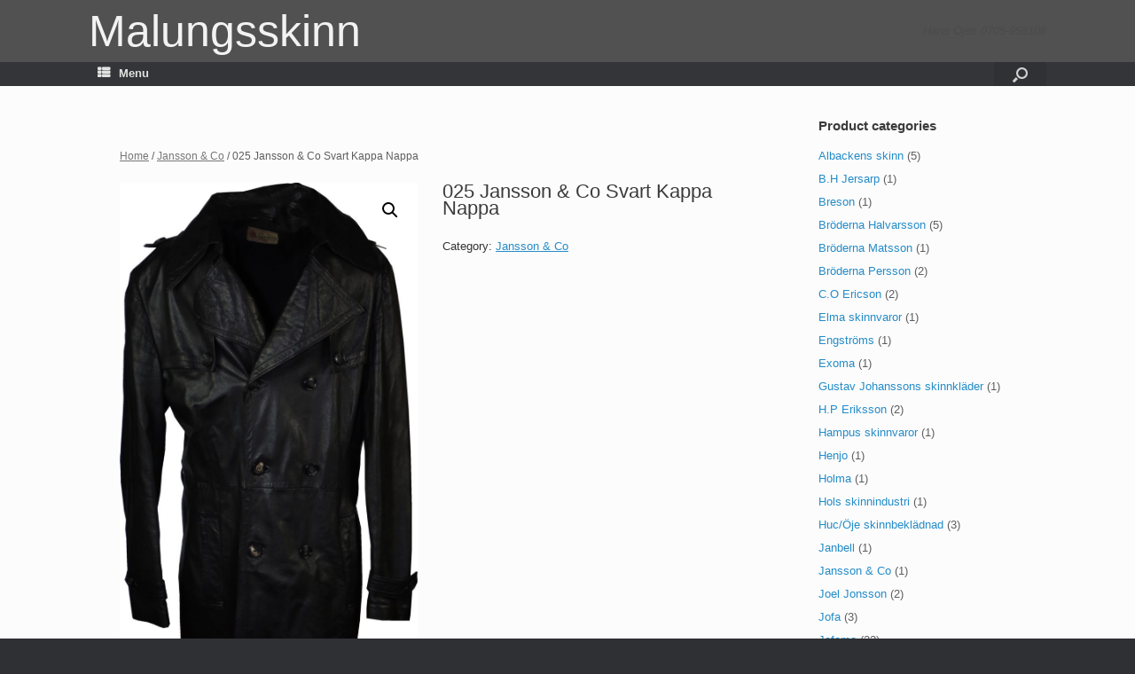

--- FILE ---
content_type: text/html; charset=UTF-8
request_url: http://www.malungsskinn.se/product/025-jansson-co-svart-kappa-nappa/
body_size: 14163
content:
<!DOCTYPE html>
<html lang="en-US">
<head>
	<meta charset="UTF-8" />
	<meta http-equiv="X-UA-Compatible" content="IE=10" />
	<link rel="profile" href="http://gmpg.org/xfn/11" />
	<link rel="pingback" href="http://www.malungsskinn.se/xmlrpc.php" />
	<title>025 Jansson &#038; Co Svart Kappa Nappa &#8211; Malungsskinn</title>
<meta name='robots' content='max-image-preview:large' />
<link rel='dns-prefetch' href='//maps.googleapis.com' />
<link rel='dns-prefetch' href='//cdn.jsdelivr.net' />
<link rel='dns-prefetch' href='//s.w.org' />
<link rel="alternate" type="application/rss+xml" title="Malungsskinn &raquo; Feed" href="http://www.malungsskinn.se/feed/" />
<link rel="alternate" type="application/rss+xml" title="Malungsskinn &raquo; Comments Feed" href="http://www.malungsskinn.se/comments/feed/" />
<script type="text/javascript">
window._wpemojiSettings = {"baseUrl":"https:\/\/s.w.org\/images\/core\/emoji\/14.0.0\/72x72\/","ext":".png","svgUrl":"https:\/\/s.w.org\/images\/core\/emoji\/14.0.0\/svg\/","svgExt":".svg","source":{"concatemoji":"http:\/\/www.malungsskinn.se\/wp-includes\/js\/wp-emoji-release.min.js?ver=6.0.11"}};
/*! This file is auto-generated */
!function(e,a,t){var n,r,o,i=a.createElement("canvas"),p=i.getContext&&i.getContext("2d");function s(e,t){var a=String.fromCharCode,e=(p.clearRect(0,0,i.width,i.height),p.fillText(a.apply(this,e),0,0),i.toDataURL());return p.clearRect(0,0,i.width,i.height),p.fillText(a.apply(this,t),0,0),e===i.toDataURL()}function c(e){var t=a.createElement("script");t.src=e,t.defer=t.type="text/javascript",a.getElementsByTagName("head")[0].appendChild(t)}for(o=Array("flag","emoji"),t.supports={everything:!0,everythingExceptFlag:!0},r=0;r<o.length;r++)t.supports[o[r]]=function(e){if(!p||!p.fillText)return!1;switch(p.textBaseline="top",p.font="600 32px Arial",e){case"flag":return s([127987,65039,8205,9895,65039],[127987,65039,8203,9895,65039])?!1:!s([55356,56826,55356,56819],[55356,56826,8203,55356,56819])&&!s([55356,57332,56128,56423,56128,56418,56128,56421,56128,56430,56128,56423,56128,56447],[55356,57332,8203,56128,56423,8203,56128,56418,8203,56128,56421,8203,56128,56430,8203,56128,56423,8203,56128,56447]);case"emoji":return!s([129777,127995,8205,129778,127999],[129777,127995,8203,129778,127999])}return!1}(o[r]),t.supports.everything=t.supports.everything&&t.supports[o[r]],"flag"!==o[r]&&(t.supports.everythingExceptFlag=t.supports.everythingExceptFlag&&t.supports[o[r]]);t.supports.everythingExceptFlag=t.supports.everythingExceptFlag&&!t.supports.flag,t.DOMReady=!1,t.readyCallback=function(){t.DOMReady=!0},t.supports.everything||(n=function(){t.readyCallback()},a.addEventListener?(a.addEventListener("DOMContentLoaded",n,!1),e.addEventListener("load",n,!1)):(e.attachEvent("onload",n),a.attachEvent("onreadystatechange",function(){"complete"===a.readyState&&t.readyCallback()})),(e=t.source||{}).concatemoji?c(e.concatemoji):e.wpemoji&&e.twemoji&&(c(e.twemoji),c(e.wpemoji)))}(window,document,window._wpemojiSettings);
</script>
<style type="text/css">
img.wp-smiley,
img.emoji {
	display: inline !important;
	border: none !important;
	box-shadow: none !important;
	height: 1em !important;
	width: 1em !important;
	margin: 0 0.07em !important;
	vertical-align: -0.1em !important;
	background: none !important;
	padding: 0 !important;
}
</style>
	<link rel='stylesheet' id='twb-open-sans-css'  href='https://fonts.googleapis.com/css?family=Open+Sans%3A300%2C400%2C500%2C600%2C700%2C800&#038;display=swap&#038;ver=6.0.11' type='text/css' media='all' />
<link rel='stylesheet' id='twbbwg-global-css'  href='http://www.malungsskinn.se/wp-content/plugins/photo-gallery/booster/assets/css/global.css?ver=1.0.0' type='text/css' media='all' />
<link rel='stylesheet' id='wp-block-library-css'  href='http://www.malungsskinn.se/wp-includes/css/dist/block-library/style.min.css?ver=6.0.11' type='text/css' media='all' />
<link rel='stylesheet' id='wc-block-vendors-style-css'  href='http://www.malungsskinn.se/wp-content/plugins/woocommerce/packages/woocommerce-blocks/build/vendors-style.css?ver=4.0.0' type='text/css' media='all' />
<link rel='stylesheet' id='wc-block-style-css'  href='http://www.malungsskinn.se/wp-content/plugins/woocommerce/packages/woocommerce-blocks/build/style.css?ver=4.0.0' type='text/css' media='all' />
<style id='global-styles-inline-css' type='text/css'>
body{--wp--preset--color--black: #000000;--wp--preset--color--cyan-bluish-gray: #abb8c3;--wp--preset--color--white: #ffffff;--wp--preset--color--pale-pink: #f78da7;--wp--preset--color--vivid-red: #cf2e2e;--wp--preset--color--luminous-vivid-orange: #ff6900;--wp--preset--color--luminous-vivid-amber: #fcb900;--wp--preset--color--light-green-cyan: #7bdcb5;--wp--preset--color--vivid-green-cyan: #00d084;--wp--preset--color--pale-cyan-blue: #8ed1fc;--wp--preset--color--vivid-cyan-blue: #0693e3;--wp--preset--color--vivid-purple: #9b51e0;--wp--preset--gradient--vivid-cyan-blue-to-vivid-purple: linear-gradient(135deg,rgba(6,147,227,1) 0%,rgb(155,81,224) 100%);--wp--preset--gradient--light-green-cyan-to-vivid-green-cyan: linear-gradient(135deg,rgb(122,220,180) 0%,rgb(0,208,130) 100%);--wp--preset--gradient--luminous-vivid-amber-to-luminous-vivid-orange: linear-gradient(135deg,rgba(252,185,0,1) 0%,rgba(255,105,0,1) 100%);--wp--preset--gradient--luminous-vivid-orange-to-vivid-red: linear-gradient(135deg,rgba(255,105,0,1) 0%,rgb(207,46,46) 100%);--wp--preset--gradient--very-light-gray-to-cyan-bluish-gray: linear-gradient(135deg,rgb(238,238,238) 0%,rgb(169,184,195) 100%);--wp--preset--gradient--cool-to-warm-spectrum: linear-gradient(135deg,rgb(74,234,220) 0%,rgb(151,120,209) 20%,rgb(207,42,186) 40%,rgb(238,44,130) 60%,rgb(251,105,98) 80%,rgb(254,248,76) 100%);--wp--preset--gradient--blush-light-purple: linear-gradient(135deg,rgb(255,206,236) 0%,rgb(152,150,240) 100%);--wp--preset--gradient--blush-bordeaux: linear-gradient(135deg,rgb(254,205,165) 0%,rgb(254,45,45) 50%,rgb(107,0,62) 100%);--wp--preset--gradient--luminous-dusk: linear-gradient(135deg,rgb(255,203,112) 0%,rgb(199,81,192) 50%,rgb(65,88,208) 100%);--wp--preset--gradient--pale-ocean: linear-gradient(135deg,rgb(255,245,203) 0%,rgb(182,227,212) 50%,rgb(51,167,181) 100%);--wp--preset--gradient--electric-grass: linear-gradient(135deg,rgb(202,248,128) 0%,rgb(113,206,126) 100%);--wp--preset--gradient--midnight: linear-gradient(135deg,rgb(2,3,129) 0%,rgb(40,116,252) 100%);--wp--preset--duotone--dark-grayscale: url('#wp-duotone-dark-grayscale');--wp--preset--duotone--grayscale: url('#wp-duotone-grayscale');--wp--preset--duotone--purple-yellow: url('#wp-duotone-purple-yellow');--wp--preset--duotone--blue-red: url('#wp-duotone-blue-red');--wp--preset--duotone--midnight: url('#wp-duotone-midnight');--wp--preset--duotone--magenta-yellow: url('#wp-duotone-magenta-yellow');--wp--preset--duotone--purple-green: url('#wp-duotone-purple-green');--wp--preset--duotone--blue-orange: url('#wp-duotone-blue-orange');--wp--preset--font-size--small: 13px;--wp--preset--font-size--medium: 20px;--wp--preset--font-size--large: 36px;--wp--preset--font-size--x-large: 42px;}.has-black-color{color: var(--wp--preset--color--black) !important;}.has-cyan-bluish-gray-color{color: var(--wp--preset--color--cyan-bluish-gray) !important;}.has-white-color{color: var(--wp--preset--color--white) !important;}.has-pale-pink-color{color: var(--wp--preset--color--pale-pink) !important;}.has-vivid-red-color{color: var(--wp--preset--color--vivid-red) !important;}.has-luminous-vivid-orange-color{color: var(--wp--preset--color--luminous-vivid-orange) !important;}.has-luminous-vivid-amber-color{color: var(--wp--preset--color--luminous-vivid-amber) !important;}.has-light-green-cyan-color{color: var(--wp--preset--color--light-green-cyan) !important;}.has-vivid-green-cyan-color{color: var(--wp--preset--color--vivid-green-cyan) !important;}.has-pale-cyan-blue-color{color: var(--wp--preset--color--pale-cyan-blue) !important;}.has-vivid-cyan-blue-color{color: var(--wp--preset--color--vivid-cyan-blue) !important;}.has-vivid-purple-color{color: var(--wp--preset--color--vivid-purple) !important;}.has-black-background-color{background-color: var(--wp--preset--color--black) !important;}.has-cyan-bluish-gray-background-color{background-color: var(--wp--preset--color--cyan-bluish-gray) !important;}.has-white-background-color{background-color: var(--wp--preset--color--white) !important;}.has-pale-pink-background-color{background-color: var(--wp--preset--color--pale-pink) !important;}.has-vivid-red-background-color{background-color: var(--wp--preset--color--vivid-red) !important;}.has-luminous-vivid-orange-background-color{background-color: var(--wp--preset--color--luminous-vivid-orange) !important;}.has-luminous-vivid-amber-background-color{background-color: var(--wp--preset--color--luminous-vivid-amber) !important;}.has-light-green-cyan-background-color{background-color: var(--wp--preset--color--light-green-cyan) !important;}.has-vivid-green-cyan-background-color{background-color: var(--wp--preset--color--vivid-green-cyan) !important;}.has-pale-cyan-blue-background-color{background-color: var(--wp--preset--color--pale-cyan-blue) !important;}.has-vivid-cyan-blue-background-color{background-color: var(--wp--preset--color--vivid-cyan-blue) !important;}.has-vivid-purple-background-color{background-color: var(--wp--preset--color--vivid-purple) !important;}.has-black-border-color{border-color: var(--wp--preset--color--black) !important;}.has-cyan-bluish-gray-border-color{border-color: var(--wp--preset--color--cyan-bluish-gray) !important;}.has-white-border-color{border-color: var(--wp--preset--color--white) !important;}.has-pale-pink-border-color{border-color: var(--wp--preset--color--pale-pink) !important;}.has-vivid-red-border-color{border-color: var(--wp--preset--color--vivid-red) !important;}.has-luminous-vivid-orange-border-color{border-color: var(--wp--preset--color--luminous-vivid-orange) !important;}.has-luminous-vivid-amber-border-color{border-color: var(--wp--preset--color--luminous-vivid-amber) !important;}.has-light-green-cyan-border-color{border-color: var(--wp--preset--color--light-green-cyan) !important;}.has-vivid-green-cyan-border-color{border-color: var(--wp--preset--color--vivid-green-cyan) !important;}.has-pale-cyan-blue-border-color{border-color: var(--wp--preset--color--pale-cyan-blue) !important;}.has-vivid-cyan-blue-border-color{border-color: var(--wp--preset--color--vivid-cyan-blue) !important;}.has-vivid-purple-border-color{border-color: var(--wp--preset--color--vivid-purple) !important;}.has-vivid-cyan-blue-to-vivid-purple-gradient-background{background: var(--wp--preset--gradient--vivid-cyan-blue-to-vivid-purple) !important;}.has-light-green-cyan-to-vivid-green-cyan-gradient-background{background: var(--wp--preset--gradient--light-green-cyan-to-vivid-green-cyan) !important;}.has-luminous-vivid-amber-to-luminous-vivid-orange-gradient-background{background: var(--wp--preset--gradient--luminous-vivid-amber-to-luminous-vivid-orange) !important;}.has-luminous-vivid-orange-to-vivid-red-gradient-background{background: var(--wp--preset--gradient--luminous-vivid-orange-to-vivid-red) !important;}.has-very-light-gray-to-cyan-bluish-gray-gradient-background{background: var(--wp--preset--gradient--very-light-gray-to-cyan-bluish-gray) !important;}.has-cool-to-warm-spectrum-gradient-background{background: var(--wp--preset--gradient--cool-to-warm-spectrum) !important;}.has-blush-light-purple-gradient-background{background: var(--wp--preset--gradient--blush-light-purple) !important;}.has-blush-bordeaux-gradient-background{background: var(--wp--preset--gradient--blush-bordeaux) !important;}.has-luminous-dusk-gradient-background{background: var(--wp--preset--gradient--luminous-dusk) !important;}.has-pale-ocean-gradient-background{background: var(--wp--preset--gradient--pale-ocean) !important;}.has-electric-grass-gradient-background{background: var(--wp--preset--gradient--electric-grass) !important;}.has-midnight-gradient-background{background: var(--wp--preset--gradient--midnight) !important;}.has-small-font-size{font-size: var(--wp--preset--font-size--small) !important;}.has-medium-font-size{font-size: var(--wp--preset--font-size--medium) !important;}.has-large-font-size{font-size: var(--wp--preset--font-size--large) !important;}.has-x-large-font-size{font-size: var(--wp--preset--font-size--x-large) !important;}
</style>
<link rel='stylesheet' id='page-list-style-css'  href='http://www.malungsskinn.se/wp-content/plugins/page-list/css/page-list.css?ver=5.9' type='text/css' media='all' />
<link rel='stylesheet' id='bwg_fonts-css'  href='http://www.malungsskinn.se/wp-content/plugins/photo-gallery/css/bwg-fonts/fonts.css?ver=0.0.1' type='text/css' media='all' />
<link rel='stylesheet' id='sumoselect-css'  href='http://www.malungsskinn.se/wp-content/plugins/photo-gallery/css/sumoselect.min.css?ver=3.4.6' type='text/css' media='all' />
<link rel='stylesheet' id='mCustomScrollbar-css'  href='http://www.malungsskinn.se/wp-content/plugins/photo-gallery/css/jquery.mCustomScrollbar.min.css?ver=3.1.5' type='text/css' media='all' />
<link rel='stylesheet' id='bwg_googlefonts-css'  href='https://fonts.googleapis.com/css?family=Ubuntu&#038;subset=greek,latin,greek-ext,vietnamese,cyrillic-ext,latin-ext,cyrillic' type='text/css' media='all' />
<link rel='stylesheet' id='bwg_frontend-css'  href='http://www.malungsskinn.se/wp-content/plugins/photo-gallery/css/styles.min.css?ver=1.8.35' type='text/css' media='all' />
<link rel='stylesheet' id='photoswipe-css'  href='http://www.malungsskinn.se/wp-content/plugins/woocommerce/assets/css/photoswipe/photoswipe.min.css?ver=4.9.5' type='text/css' media='all' />
<link rel='stylesheet' id='photoswipe-default-skin-css'  href='http://www.malungsskinn.se/wp-content/plugins/woocommerce/assets/css/photoswipe/default-skin/default-skin.min.css?ver=4.9.5' type='text/css' media='all' />
<link rel='stylesheet' id='woocommerce-layout-css'  href='http://www.malungsskinn.se/wp-content/plugins/woocommerce/assets/css/woocommerce-layout.css?ver=4.9.5' type='text/css' media='all' />
<link rel='stylesheet' id='woocommerce-smallscreen-css'  href='http://www.malungsskinn.se/wp-content/plugins/woocommerce/assets/css/woocommerce-smallscreen.css?ver=4.9.5' type='text/css' media='only screen and (max-width: 768px)' />
<link rel='stylesheet' id='woocommerce-general-css'  href='http://www.malungsskinn.se/wp-content/plugins/woocommerce/assets/css/woocommerce.css?ver=4.9.5' type='text/css' media='all' />
<style id='woocommerce-inline-inline-css' type='text/css'>
.woocommerce form .form-row .required { visibility: visible; }
</style>
<link rel='stylesheet' id='google-maps-builder-plugin-styles-css'  href='http://www.malungsskinn.se/wp-content/plugins/google-maps-builder/vendor/wordimpress/maps-builder-core/assets/css/google-maps-builder.min.css?ver=2.1.2' type='text/css' media='all' />
<link rel='stylesheet' id='google-maps-builder-map-icons-css'  href='http://www.malungsskinn.se/wp-content/plugins/google-maps-builder/vendor/wordimpress/maps-builder-core/includes/libraries/map-icons/css/map-icons.css?ver=2.1.2' type='text/css' media='all' />
<link rel='stylesheet' id='vantage-style-css'  href='http://www.malungsskinn.se/wp-content/themes/vantage/style.css?ver=1.7.3' type='text/css' media='all' />
<link rel='stylesheet' id='font-awesome-css'  href='http://www.malungsskinn.se/wp-content/plugins/elementor/assets/lib/font-awesome/css/font-awesome.min.css?ver=4.7.0' type='text/css' media='all' />
<link rel='stylesheet' id='vantage-woocommerce-css'  href='http://www.malungsskinn.se/wp-content/themes/vantage/css/woocommerce.css?ver=6.0.11' type='text/css' media='all' />
<link rel='stylesheet' id='siteorigin-mobilenav-css'  href='http://www.malungsskinn.se/wp-content/themes/vantage/inc/mobilenav/css/mobilenav.css?ver=1.7.3' type='text/css' media='all' />
<link rel='stylesheet' id='wpt-fontello-css'  href='http://www.malungsskinn.se/wp-content/plugins/woo-product-table/assets/fontello/css/wptfontelo.css?ver=3.5.1.0' type='text/css' media='all' />
<link rel='stylesheet' id='animate-css'  href='http://www.malungsskinn.se/wp-content/plugins/woo-product-table/assets/fontello/css/animation.css?ver=3.5.1.0' type='text/css' media='all' />
<link rel='stylesheet' id='wpt-universal-css'  href='http://www.malungsskinn.se/wp-content/plugins/woo-product-table/assets/css/universal.css?ver=3.5.1.0' type='text/css' media='all' />
<link rel='stylesheet' id='select2-css'  href='http://www.malungsskinn.se/wp-content/plugins/woocommerce/assets/css/select2.css?ver=4.9.5' type='text/css' media='all' />
<link rel='stylesheet' id='mediaelement-css'  href='http://www.malungsskinn.se/wp-includes/js/mediaelement/mediaelementplayer-legacy.min.css?ver=4.2.16' type='text/css' media='all' />
<link rel='stylesheet' id='wp-mediaelement-css'  href='http://www.malungsskinn.se/wp-includes/js/mediaelement/wp-mediaelement.min.css?ver=6.0.11' type='text/css' media='all' />
<script type="text/template" id="tmpl-variation-template">
	<div class="woocommerce-variation-description">{{{ data.variation.variation_description }}}</div>
	<div class="woocommerce-variation-price">{{{ data.variation.price_html }}}</div>
	<div class="woocommerce-variation-availability">{{{ data.variation.availability_html }}}</div>
</script>
<script type="text/template" id="tmpl-unavailable-variation-template">
	<p>Sorry, this product is unavailable. Please choose a different combination.</p>
</script>
<script type='text/javascript' src='http://www.malungsskinn.se/wp-includes/js/jquery/jquery.min.js?ver=3.6.0' id='jquery-core-js'></script>
<script type='text/javascript' src='http://www.malungsskinn.se/wp-includes/js/jquery/jquery-migrate.min.js?ver=3.3.2' id='jquery-migrate-js'></script>
<script type='text/javascript' src='http://www.malungsskinn.se/wp-content/plugins/photo-gallery/booster/assets/js/circle-progress.js?ver=1.2.2' id='twbbwg-circle-js'></script>
<script type='text/javascript' id='twbbwg-global-js-extra'>
/* <![CDATA[ */
var twb = {"nonce":"13397bc119","ajax_url":"http:\/\/www.malungsskinn.se\/wp-admin\/admin-ajax.php","plugin_url":"http:\/\/www.malungsskinn.se\/wp-content\/plugins\/photo-gallery\/booster","href":"http:\/\/www.malungsskinn.se\/wp-admin\/admin.php?page=twbbwg_photo-gallery"};
var twb = {"nonce":"13397bc119","ajax_url":"http:\/\/www.malungsskinn.se\/wp-admin\/admin-ajax.php","plugin_url":"http:\/\/www.malungsskinn.se\/wp-content\/plugins\/photo-gallery\/booster","href":"http:\/\/www.malungsskinn.se\/wp-admin\/admin.php?page=twbbwg_photo-gallery"};
/* ]]> */
</script>
<script type='text/javascript' src='http://www.malungsskinn.se/wp-content/plugins/photo-gallery/booster/assets/js/global.js?ver=1.0.0' id='twbbwg-global-js'></script>
<script type='text/javascript' src='http://www.malungsskinn.se/wp-content/plugins/photo-gallery/js/jquery.sumoselect.min.js?ver=3.4.6' id='sumoselect-js'></script>
<script type='text/javascript' src='http://www.malungsskinn.se/wp-content/plugins/photo-gallery/js/tocca.min.js?ver=2.0.9' id='bwg_mobile-js'></script>
<script type='text/javascript' src='http://www.malungsskinn.se/wp-content/plugins/photo-gallery/js/jquery.mCustomScrollbar.concat.min.js?ver=3.1.5' id='mCustomScrollbar-js'></script>
<script type='text/javascript' src='http://www.malungsskinn.se/wp-content/plugins/photo-gallery/js/jquery.fullscreen.min.js?ver=0.6.0' id='jquery-fullscreen-js'></script>
<script type='text/javascript' id='bwg_frontend-js-extra'>
/* <![CDATA[ */
var bwg_objectsL10n = {"bwg_field_required":"field is required.","bwg_mail_validation":"This is not a valid email address.","bwg_search_result":"There are no images matching your search.","bwg_select_tag":"Select Tag","bwg_order_by":"Order By","bwg_search":"Search","bwg_show_ecommerce":"Show Ecommerce","bwg_hide_ecommerce":"Hide Ecommerce","bwg_show_comments":"Show Comments","bwg_hide_comments":"Hide Comments","bwg_restore":"Restore","bwg_maximize":"Maximize","bwg_fullscreen":"Fullscreen","bwg_exit_fullscreen":"Exit Fullscreen","bwg_search_tag":"SEARCH...","bwg_tag_no_match":"No tags found","bwg_all_tags_selected":"All tags selected","bwg_tags_selected":"tags selected","play":"Play","pause":"Pause","is_pro":"","bwg_play":"Play","bwg_pause":"Pause","bwg_hide_info":"Hide info","bwg_show_info":"Show info","bwg_hide_rating":"Hide rating","bwg_show_rating":"Show rating","ok":"Ok","cancel":"Cancel","select_all":"Select all","lazy_load":"0","lazy_loader":"http:\/\/www.malungsskinn.se\/wp-content\/plugins\/photo-gallery\/images\/ajax_loader.png","front_ajax":"0","bwg_tag_see_all":"see all tags","bwg_tag_see_less":"see less tags"};
/* ]]> */
</script>
<script type='text/javascript' src='http://www.malungsskinn.se/wp-content/plugins/photo-gallery/js/scripts.min.js?ver=1.8.35' id='bwg_frontend-js'></script>
<script type='text/javascript' src='http://www.malungsskinn.se/wp-content/themes/vantage/js/jquery.flexslider.min.js?ver=2.1' id='jquery-flexslider-js'></script>
<script type='text/javascript' src='http://www.malungsskinn.se/wp-content/themes/vantage/js/jquery.touchSwipe.min.js?ver=1.6.6' id='jquery-touchswipe-js'></script>
<script type='text/javascript' src='http://www.malungsskinn.se/wp-content/themes/vantage/js/jquery.theme-main.min.js?ver=1.7.3' id='vantage-main-js'></script>
<script type='text/javascript' src='http://www.malungsskinn.se/wp-content/themes/vantage/js/jquery.fitvids.min.js?ver=1.0' id='jquery-fitvids-js'></script>
<!--[if lt IE 9]>
<script type='text/javascript' src='http://www.malungsskinn.se/wp-content/themes/vantage/js/html5.min.js?ver=3.7.3' id='vantage-html5-js'></script>
<![endif]-->
<!--[if (gte IE 6)&(lte IE 8)]>
<script type='text/javascript' src='http://www.malungsskinn.se/wp-content/themes/vantage/js/selectivizr.min.js?ver=1.0.2' id='vantage-selectivizr-js'></script>
<![endif]-->
<script type='text/javascript' id='siteorigin-mobilenav-js-extra'>
/* <![CDATA[ */
var mobileNav = {"search":{"url":"http:\/\/www.malungsskinn.se","placeholder":"Search"},"text":{"navigate":"Menu","back":"Back","close":"Close"},"nextIconUrl":"http:\/\/www.malungsskinn.se\/wp-content\/themes\/vantage\/inc\/mobilenav\/images\/next.png","mobileMenuClose":"<i class=\"fa fa-times\"><\/i>"};
/* ]]> */
</script>
<script type='text/javascript' src='http://www.malungsskinn.se/wp-content/themes/vantage/inc/mobilenav/js/mobilenav.min.js?ver=1.7.3' id='siteorigin-mobilenav-js'></script>
<script type='text/javascript' src='https://maps.googleapis.com/maps/api/js?v=3.exp&#038;libraries=places&#038;key=AIzaSyAWdU_70xB5dy4sd47eN_hD2x03u3voMYA&#038;ver=6.0.11' id='google-maps-builder-gmaps-js'></script>
<link rel="https://api.w.org/" href="http://www.malungsskinn.se/wp-json/" /><link rel="alternate" type="application/json" href="http://www.malungsskinn.se/wp-json/wp/v2/product/21179" /><link rel="EditURI" type="application/rsd+xml" title="RSD" href="http://www.malungsskinn.se/xmlrpc.php?rsd" />
<link rel="wlwmanifest" type="application/wlwmanifest+xml" href="http://www.malungsskinn.se/wp-includes/wlwmanifest.xml" /> 
<meta name="generator" content="WordPress 6.0.11" />
<meta name="generator" content="WooCommerce 4.9.5" />
<link rel="canonical" href="http://www.malungsskinn.se/product/025-jansson-co-svart-kappa-nappa/" />
<link rel='shortlink' href='http://www.malungsskinn.se/?p=21179' />
<link rel="alternate" type="application/json+oembed" href="http://www.malungsskinn.se/wp-json/oembed/1.0/embed?url=http%3A%2F%2Fwww.malungsskinn.se%2Fproduct%2F025-jansson-co-svart-kappa-nappa%2F" />
<link rel="alternate" type="text/xml+oembed" href="http://www.malungsskinn.se/wp-json/oembed/1.0/embed?url=http%3A%2F%2Fwww.malungsskinn.se%2Fproduct%2F025-jansson-co-svart-kappa-nappa%2F&#038;format=xml" />
<meta name="viewport" content="width=device-width, initial-scale=1" />		<style type="text/css">
			.so-mobilenav-mobile + * { display: none; }
			@media screen and (max-width: 1300px) { .so-mobilenav-mobile + * { display: block; } .so-mobilenav-standard + * { display: none; } }
		</style>
		<noscript><style>.woocommerce-product-gallery{ opacity: 1 !important; }</style></noscript>
	<style type="text/css">.recentcomments a{display:inline !important;padding:0 !important;margin:0 !important;}</style>	<style type="text/css" media="screen">
		#footer-widgets .widget { width: 50%; }
		#masthead-widgets .widget { width: 100%; }
	</style>
	<style type="text/css" id="vantage-footer-widgets">#footer-widgets aside { width : 50%; } </style> <style type="text/css" id="customizer-css">#masthead .hgroup h1, #masthead.masthead-logo-in-menu .logo > h1 { font-size: 50px; color: #f2f2f2 } .entry-content { font-size: 18px } #masthead .hgroup { padding-top: 10px; padding-bottom: 10px } .main-navigation ul li a { padding-top: 6px; padding-bottom: 6px } .main-navigation ul li a, #masthead.masthead-logo-in-menu .logo { padding-left: 10px; padding-right: 10px } a.button, button, html input[type="button"], input[type="reset"], input[type="submit"], .post-navigation a, #image-navigation a, article.post .more-link, article.page .more-link, .paging-navigation a, .woocommerce #page-wrapper .button, .woocommerce a.button, .woocommerce .checkout-button, .woocommerce input.button, #infinite-handle span button { text-shadow: none } a.button, button, html input[type="button"], input[type="reset"], input[type="submit"], .post-navigation a, #image-navigation a, article.post .more-link, article.page .more-link, .paging-navigation a, .woocommerce #page-wrapper .button, .woocommerce a.button, .woocommerce .checkout-button, .woocommerce input.button, .woocommerce #respond input#submit.alt, .woocommerce a.button.alt, .woocommerce button.button.alt, .woocommerce input.button.alt, #infinite-handle span { -webkit-box-shadow: none; -moz-box-shadow: none; box-shadow: none } #masthead { background-color: #515151 } </style></head>

<body class="product-template-default single single-product postid-21179 theme-vantage woocommerce woocommerce-page woocommerce-no-js metaslider-plugin wpt_device_desktop wpt_table_body wpt-body-Product_Table responsive layout-full no-js has-sidebar has-menu-search page-layout-default mobilenav elementor-default elementor-kit-17308">


<div id="page-wrapper">

	
	
		<header id="masthead" class="site-header" role="banner">

	<div class="hgroup full-container ">

		
			<a href="http://www.malungsskinn.se/" title="Malungsskinn" rel="home" class="logo"><h1 class="site-title">Malungsskinn</h1></a>
			
				<div class="support-text">
					Hans Öjes 0705-958108				</div>

			
		
	</div><!-- .hgroup.full-container -->

	
<nav role="navigation" class="site-navigation main-navigation primary use-sticky-menu">

	<div class="full-container">
							<div id="search-icon">
				<div id="search-icon-icon"><div class="vantage-icon-search"></div></div>
				
<form method="get" class="searchform" action="http://www.malungsskinn.se/" role="search">
	<label for='s' class='screen-reader-text'>Search for:</label>
	<input type="search" name="s" class="field" name="s" value="" placeholder="Search"/>
</form>
			</div>
		
					<div id="so-mobilenav-standard-1" data-id="1" class="so-mobilenav-standard"></div><div class="menu-menu-1-container"><ul id="menu-menu-1" class="menu"><li id="menu-item-19" class="menu-item menu-item-type-post_type menu-item-object-page menu-item-home menu-item-19"><a href="http://www.malungsskinn.se/"><span class="fa fa-home"></span>Start</a></li>
<li id="menu-item-49" class="menu-item menu-item-type-post_type menu-item-object-page menu-item-49"><a href="http://www.malungsskinn.se/home/nyheter/">Nyheter</a></li>
<li id="menu-item-494" class="menu-item menu-item-type-post_type menu-item-object-page menu-item-494"><a href="http://www.malungsskinn.se/skinnfirmor/">Skinnfirmor</a></li>
<li id="menu-item-1346" class="menu-item menu-item-type-post_type menu-item-object-page menu-item-has-children menu-item-1346"><a href="http://www.malungsskinn.se/skinnindustriforeningen/">Malungs Skinnindustriförening</a>
<ul class="sub-menu">
	<li id="menu-item-17012" class="menu-item menu-item-type-post_type menu-item-object-page menu-item-has-children menu-item-17012"><a href="http://www.malungsskinn.se/skinnindustriforeningen/skinnarspelet/">Skinnarspelet</a>
	<ul class="sub-menu">
		<li id="menu-item-17010" class="menu-item menu-item-type-post_type menu-item-object-page menu-item-17010"><a href="http://www.malungsskinn.se/skinnindustriforeningen/skinnarspelet/skinnarspelet-skadespelare/">Skinnarspelet skådespelare</a></li>
		<li id="menu-item-17330" class="menu-item menu-item-type-post_type menu-item-object-page menu-item-17330"><a href="http://www.malungsskinn.se/skinnarspelet1969/">Skinnarspelet1969</a></li>
		<li id="menu-item-17011" class="menu-item menu-item-type-post_type menu-item-object-page menu-item-17011"><a href="http://www.malungsskinn.se/skinnindustriforeningen/skinnarspelet/skinnarspelsloppet/">Skinnarspelsloppet</a></li>
	</ul>
</li>
	<li id="menu-item-17013" class="menu-item menu-item-type-post_type menu-item-object-page menu-item-17013"><a href="http://www.malungsskinn.se/skinnindustriforeningen/skinnmassan/">Skinnmässan</a></li>
	<li id="menu-item-17014" class="menu-item menu-item-type-post_type menu-item-object-page menu-item-17014"><a href="http://www.malungsskinn.se/skinnindustriforeningen/mm-skinnsomnad/">MM Skinnsömnad (Malungsmästerskap)</a></li>
</ul>
</li>
<li id="menu-item-1252" class="menu-item menu-item-type-post_type menu-item-object-page menu-item-1252"><a href="http://www.malungsskinn.se/garverier/">Garverier</a></li>
<li id="menu-item-11024" class="menu-item menu-item-type-post_type menu-item-object-page menu-item-11024"><a href="http://www.malungsskinn.se/skinnskolan/">Skinnskolan</a></li>
<li id="menu-item-1291" class="menu-item menu-item-type-post_type menu-item-object-page menu-item-1291"><a href="http://www.malungsskinn.se/skofabriker/">Skofabriker</a></li>
<li id="menu-item-18219" class="menu-item menu-item-type-post_type menu-item-object-page menu-item-18219"><a href="http://www.malungsskinn.se/utrustning/">Utrustning</a></li>
<li id="menu-item-10641" class="menu-item menu-item-type-post_type menu-item-object-page menu-item-10641"><a href="http://www.malungsskinn.se/tidningsurklipp/">Tidningsurklipp</a></li>
<li id="menu-item-18289" class="menu-item menu-item-type-post_type menu-item-object-page menu-item-18289"><a href="http://www.malungsskinn.se/etiketter/">Etiketter</a></li>
<li id="menu-item-401" class="menu-item menu-item-type-custom menu-item-object-custom menu-item-401"><a href="http://malungsforetag.se/"><span class="icon"></span>Malungsföretag</a></li>
<li id="menu-item-497" class="menu-item menu-item-type-post_type menu-item-object-page menu-item-497"><a href="http://www.malungsskinn.se/innehall/">Innehåll</a></li>
<li id="menu-item-1401" class="menu-item menu-item-type-post_type menu-item-object-page menu-item-1401"><a href="http://www.malungsskinn.se/innehall-snabboversikt/">Innehåll snabböversikt</a></li>
<li id="menu-item-1365" class="menu-item menu-item-type-post_type menu-item-object-page menu-item-has-children menu-item-1365"><a href="http://www.malungsskinn.se/vandrande-skinnare/">Vandrande skinnare</a>
<ul class="sub-menu">
	<li id="menu-item-9614" class="menu-item menu-item-type-post_type menu-item-object-page menu-item-9614"><a href="http://www.malungsskinn.se/vandrande-skinnare/albacken/">Albacken</a></li>
	<li id="menu-item-9615" class="menu-item menu-item-type-post_type menu-item-object-page menu-item-9615"><a href="http://www.malungsskinn.se/vandrande-skinnare/backbyn/">Backbyn</a></li>
	<li id="menu-item-9616" class="menu-item menu-item-type-post_type menu-item-object-page menu-item-9616"><a href="http://www.malungsskinn.se/vandrande-skinnare/grimsmyrheden/">Grimsmyrheden</a></li>
	<li id="menu-item-9617" class="menu-item menu-item-type-post_type menu-item-object-page menu-item-9617"><a href="http://www.malungsskinn.se/vandrande-skinnare/albacken-2/">Grimsåker</a></li>
	<li id="menu-item-9618" class="menu-item menu-item-type-post_type menu-item-object-page menu-item-9618"><a href="http://www.malungsskinn.se/vandrande-skinnare/gronland/">Grönland</a></li>
	<li id="menu-item-9619" class="menu-item menu-item-type-post_type menu-item-object-page menu-item-9619"><a href="http://www.malungsskinn.se/vandrande-skinnare/gardet/">Gärdet</a></li>
	<li id="menu-item-9620" class="menu-item menu-item-type-post_type menu-item-object-page menu-item-9620"><a href="http://www.malungsskinn.se/vandrande-skinnare/gardas/">Gärdås</a></li>
	<li id="menu-item-9621" class="menu-item menu-item-type-post_type menu-item-object-page menu-item-9621"><a href="http://www.malungsskinn.se/vandrande-skinnare/holarna/">Holarna</a></li>
	<li id="menu-item-9622" class="menu-item menu-item-type-post_type menu-item-object-page menu-item-9622"><a href="http://www.malungsskinn.se/vandrande-skinnare/holsbyn/">Holsbyn</a></li>
	<li id="menu-item-9623" class="menu-item menu-item-type-post_type menu-item-object-page menu-item-9623"><a href="http://www.malungsskinn.se/vandrande-skinnare/idback/">Idbäck</a></li>
	<li id="menu-item-9624" class="menu-item menu-item-type-post_type menu-item-object-page menu-item-9624"><a href="http://www.malungsskinn.se/vandrande-skinnare/jagra/">Jägra</a></li>
	<li id="menu-item-9625" class="menu-item menu-item-type-post_type menu-item-object-page menu-item-9625"><a href="http://www.malungsskinn.se/vandrande-skinnare/lillmon/">Lillmon</a></li>
	<li id="menu-item-9626" class="menu-item menu-item-type-post_type menu-item-object-page menu-item-9626"><a href="http://www.malungsskinn.se/vandrande-skinnare/vastra-fors/">Västra fors</a></li>
	<li id="menu-item-9627" class="menu-item menu-item-type-post_type menu-item-object-page menu-item-9627"><a href="http://www.malungsskinn.se/vandrande-skinnare/ostra-fors/">Östra Fors</a></li>
	<li id="menu-item-9628" class="menu-item menu-item-type-post_type menu-item-object-page menu-item-9628"><a href="http://www.malungsskinn.se/vandrande-skinnare/malungsfors/">Malungsfors</a></li>
	<li id="menu-item-9629" class="menu-item menu-item-type-post_type menu-item-object-page menu-item-9629"><a href="http://www.malungsskinn.se/vandrande-skinnare/sodra-mon/">Södra Mon</a></li>
	<li id="menu-item-9630" class="menu-item menu-item-type-post_type menu-item-object-page menu-item-9630"><a href="http://www.malungsskinn.se/vandrande-skinnare/norra-mon/">Norra Mon</a></li>
	<li id="menu-item-9631" class="menu-item menu-item-type-post_type menu-item-object-page menu-item-9631"><a href="http://www.malungsskinn.se/vandrande-skinnare/mellanmon/">Mellanmon</a></li>
	<li id="menu-item-9632" class="menu-item menu-item-type-post_type menu-item-object-page menu-item-9632"><a href="http://www.malungsskinn.se/vandrande-skinnare/mobyn/">Mobyn</a></li>
	<li id="menu-item-9633" class="menu-item menu-item-type-post_type menu-item-object-page menu-item-9633"><a href="http://www.malungsskinn.se/vandrande-skinnare/myckelbyn/">Myckelbyn</a></li>
	<li id="menu-item-9634" class="menu-item menu-item-type-post_type menu-item-object-page menu-item-9634"><a href="http://www.malungsskinn.se/vandrande-skinnare/nordanaker/">Nordanåker</a></li>
	<li id="menu-item-9635" class="menu-item menu-item-type-post_type menu-item-object-page menu-item-9635"><a href="http://www.malungsskinn.se/vandrande-skinnare/orrmyrheden/">Orrmyrheden</a></li>
	<li id="menu-item-9636" class="menu-item menu-item-type-post_type menu-item-object-page menu-item-9636"><a href="http://www.malungsskinn.se/vandrande-skinnare/romarheden/">Romarheden</a></li>
	<li id="menu-item-9637" class="menu-item menu-item-type-post_type menu-item-object-page menu-item-9637"><a href="http://www.malungsskinn.se/vandrande-skinnare/storbyn/">Storbyn</a></li>
	<li id="menu-item-9638" class="menu-item menu-item-type-post_type menu-item-object-page menu-item-9638"><a href="http://www.malungsskinn.se/vandrande-skinnare/saljaker/">Säljåker</a></li>
	<li id="menu-item-9639" class="menu-item menu-item-type-post_type menu-item-object-page menu-item-9639"><a href="http://www.malungsskinn.se/vandrande-skinnare/valleras/">Vallerås</a></li>
	<li id="menu-item-9640" class="menu-item menu-item-type-post_type menu-item-object-page menu-item-9640"><a href="http://www.malungsskinn.se/vandrande-skinnare/yttermalung/">Yttermalung</a></li>
	<li id="menu-item-9641" class="menu-item menu-item-type-post_type menu-item-object-page menu-item-9641"><a href="http://www.malungsskinn.se/vandrande-skinnare/oje/">Öje</a></li>
	<li id="menu-item-9642" class="menu-item menu-item-type-post_type menu-item-object-page menu-item-9642"><a href="http://www.malungsskinn.se/vandrande-skinnare/okand-by/">Okänd by</a></li>
</ul>
</li>
<li id="menu-item-19411" class="menu-item menu-item-type-custom menu-item-object-custom menu-item-19411"><a href="https://mapsengine.google.com/map/edit?mid=z3pEXf1hCTbU.kK9E2O14m8VI"><span class="icon"></span>Karta</a></li>
<li id="menu-item-7149" class="menu-item menu-item-type-post_type menu-item-object-page menu-item-7149"><a href="http://www.malungsskinn.se/epostlista-nyhetsbrev/">Epostlista/Nyhetsbrev</a></li>
<li id="menu-item-11054" class="menu-item menu-item-type-post_type menu-item-object-page menu-item-11054"><a href="http://www.malungsskinn.se/tack/">Tack</a></li>
<li id="menu-item-11055" class="menu-item menu-item-type-post_type menu-item-object-page menu-item-has-children menu-item-11055"><a href="http://www.malungsskinn.se/om-websidan/">Om websidan</a>
<ul class="sub-menu">
	<li id="menu-item-395" class="menu-item menu-item-type-custom menu-item-object-custom menu-item-395"><a href="http://malungsskinn.se/old/index.html"><span class="icon"></span>Gamla hemsidan</a></li>
</ul>
</li>
<li id="menu-item-19418" class="menu-item menu-item-type-post_type menu-item-object-page menu-item-19418"><a href="http://www.malungsskinn.se/filmarkiv/">Filmarkiv</a></li>
<li id="menu-item-19228" class="menu-item menu-item-type-post_type menu-item-object-page menu-item-19228"><a href="http://www.malungsskinn.se/ljudarkiv/">Ljudarkiv</a></li>
<li id="menu-item-19301" class="menu-item menu-item-type-post_type menu-item-object-page menu-item-19301"><a href="http://www.malungsskinn.se/forelasningar-presentationer/">Föreläsningar &#038; presentationer</a></li>
<li id="menu-item-20866" class="menu-item menu-item-type-post_type menu-item-object-page current_page_parent menu-item-20866"><a href="http://www.malungsskinn.se/mikaelsbrattenssamlingavskinnjackor/">Mikael Bratténs samling av skinnjackor</a></li>
</ul></div><div id="so-mobilenav-mobile-1" data-id="1" class="so-mobilenav-mobile"></div><div class="menu-mobilenav-container"><ul id="mobile-nav-item-wrap-1" class="menu"><li><a href="#" class="mobilenav-main-link" data-id="1"><span class="mobile-nav-icon"></span>Menu</a></li></ul></div>			</div>
</nav><!-- .site-navigation .main-navigation -->

</header><!-- #masthead .site-header -->

	
	
	
	
	<div id="main" class="site-main">
		<div class="full-container">
			
	<div id="primary" class="content-area"><main id="main" class="site-main" role="main"><nav class="woocommerce-breadcrumb"><a href="http://www.malungsskinn.se">Home</a>&nbsp;&#47;&nbsp;<a href="http://www.malungsskinn.se/product-category/jansson-co/">Jansson &amp; Co</a>&nbsp;&#47;&nbsp;025 Jansson &#038; Co Svart Kappa Nappa</nav>
					
			<div class="woocommerce-notices-wrapper"></div><div id="product-21179" class="post product type-product post-21179 status-publish first instock product_cat-jansson-co has-post-thumbnail taxable shipping-taxable product-type-simple">

	<div class="woocommerce-product-gallery woocommerce-product-gallery--with-images woocommerce-product-gallery--columns-4 images" data-columns="4" style="opacity: 0; transition: opacity .25s ease-in-out;">
	<figure class="woocommerce-product-gallery__wrapper">
		<div data-thumb="http://www.malungsskinn.se/wp-content/uploads/025a-1-scaled-300x300.jpg" data-thumb-alt="" class="woocommerce-product-gallery__image"><a href="http://www.malungsskinn.se/wp-content/uploads/025a-1-scaled.jpg"><img width="600" height="1224" src="http://www.malungsskinn.se/wp-content/uploads/025a-1-scaled.jpg" class="wp-post-image" alt="" loading="lazy" title="025a" data-caption="" data-src="http://www.malungsskinn.se/wp-content/uploads/025a-1-scaled.jpg" data-large_image="http://www.malungsskinn.se/wp-content/uploads/025a-1-scaled.jpg" data-large_image_width="1255" data-large_image_height="2560" srcset="http://www.malungsskinn.se/wp-content/uploads/025a-1-scaled.jpg 1255w, http://www.malungsskinn.se/wp-content/uploads/025a-1-89x182.jpg 89w, http://www.malungsskinn.se/wp-content/uploads/025a-1-768x1566.jpg 768w, http://www.malungsskinn.se/wp-content/uploads/025a-1-753x1536.jpg 753w, http://www.malungsskinn.se/wp-content/uploads/025a-1-1004x2048.jpg 1004w" sizes="(max-width: 600px) 100vw, 600px" /></a></div><div data-thumb="http://www.malungsskinn.se/wp-content/uploads/025b-1-100x100.jpg" data-thumb-alt="" class="woocommerce-product-gallery__image"><a href="http://www.malungsskinn.se/wp-content/uploads/025b-1-scaled.jpg"><img width="600" height="1218" src="http://www.malungsskinn.se/wp-content/uploads/025b-1-600x1218.jpg" class="" alt="" loading="lazy" title="025b" data-caption="" data-src="http://www.malungsskinn.se/wp-content/uploads/025b-1-scaled.jpg" data-large_image="http://www.malungsskinn.se/wp-content/uploads/025b-1-scaled.jpg" data-large_image_width="1261" data-large_image_height="2560" srcset="http://www.malungsskinn.se/wp-content/uploads/025b-1-600x1218.jpg 600w, http://www.malungsskinn.se/wp-content/uploads/025b-1-90x182.jpg 90w, http://www.malungsskinn.se/wp-content/uploads/025b-1-768x1559.jpg 768w, http://www.malungsskinn.se/wp-content/uploads/025b-1-757x1536.jpg 757w, http://www.malungsskinn.se/wp-content/uploads/025b-1-1009x2048.jpg 1009w, http://www.malungsskinn.se/wp-content/uploads/025b-1-scaled.jpg 1261w" sizes="(max-width: 600px) 100vw, 600px" /></a></div><div data-thumb="http://www.malungsskinn.se/wp-content/uploads/025c-100x100.jpg" data-thumb-alt="" class="woocommerce-product-gallery__image"><a href="http://www.malungsskinn.se/wp-content/uploads/025c.jpg"><img width="516" height="516" src="http://www.malungsskinn.se/wp-content/uploads/025c.jpg" class="" alt="" loading="lazy" title="025c" data-caption="" data-src="http://www.malungsskinn.se/wp-content/uploads/025c.jpg" data-large_image="http://www.malungsskinn.se/wp-content/uploads/025c.jpg" data-large_image_width="516" data-large_image_height="516" srcset="http://www.malungsskinn.se/wp-content/uploads/025c.jpg 516w, http://www.malungsskinn.se/wp-content/uploads/025c-182x182.jpg 182w, http://www.malungsskinn.se/wp-content/uploads/025c-300x300.jpg 300w, http://www.malungsskinn.se/wp-content/uploads/025c-100x100.jpg 100w" sizes="(max-width: 516px) 100vw, 516px" /></a></div>	</figure>
</div>

	<div class="summary entry-summary">
		<h1 class="product_title entry-title">025 Jansson &#038; Co Svart Kappa Nappa</h1><p class="price"></p>
<div class="product_meta">

	
	
	<span class="posted_in">Category: <a href="http://www.malungsskinn.se/product-category/jansson-co/" rel="tag">Jansson &amp; Co</a></span>
	
	
</div>
	</div>

	
	<div class="woocommerce-tabs wc-tabs-wrapper">
		<ul class="tabs wc-tabs" role="tablist">
							<li class="description_tab" id="tab-title-description" role="tab" aria-controls="tab-description">
					<a href="#tab-description">
						Description					</a>
				</li>
					</ul>
					<div class="woocommerce-Tabs-panel woocommerce-Tabs-panel--description panel entry-content wc-tab" id="tab-description" role="tabpanel" aria-labelledby="tab-title-description">
				
	<h2>Description</h2>

<p>Tillverkare <a href="http://www.malungsskinn.se/skinnfirmor/jansson-co-skinnvarufabrik-janco/">Jansson &amp; Co Janco</a></p>
			</div>
		
			</div>

</div>


		
	</main></div>
	
<div id="secondary" class="widget-area" role="complementary">
		<aside id="woocommerce_product_categories-2" class="widget woocommerce widget_product_categories"><h3 class="widget-title">Product categories</h3><ul class="product-categories"><li class="cat-item cat-item-1174"><a href="http://www.malungsskinn.se/product-category/albackens-skinn/">Albackens skinn</a> <span class="count">(5)</span></li>
<li class="cat-item cat-item-1204"><a href="http://www.malungsskinn.se/product-category/b-h-jersarp/">B.H Jersarp</a> <span class="count">(1)</span></li>
<li class="cat-item cat-item-1205"><a href="http://www.malungsskinn.se/product-category/breson/">Breson</a> <span class="count">(1)</span></li>
<li class="cat-item cat-item-1156"><a href="http://www.malungsskinn.se/product-category/broderna-halvarsson/">Bröderna Halvarsson</a> <span class="count">(5)</span></li>
<li class="cat-item cat-item-1183"><a href="http://www.malungsskinn.se/product-category/broderna-matsson/">Bröderna Matsson</a> <span class="count">(1)</span></li>
<li class="cat-item cat-item-1178"><a href="http://www.malungsskinn.se/product-category/broderna-persson/">Bröderna Persson</a> <span class="count">(2)</span></li>
<li class="cat-item cat-item-1181"><a href="http://www.malungsskinn.se/product-category/c-o-ericson/">C.O Ericson</a> <span class="count">(2)</span></li>
<li class="cat-item cat-item-1172"><a href="http://www.malungsskinn.se/product-category/elma-skinnvaror/">Elma skinnvaror</a> <span class="count">(1)</span></li>
<li class="cat-item cat-item-1206"><a href="http://www.malungsskinn.se/product-category/engstroms/">Engströms</a> <span class="count">(1)</span></li>
<li class="cat-item cat-item-1207"><a href="http://www.malungsskinn.se/product-category/exoma/">Exoma</a> <span class="count">(1)</span></li>
<li class="cat-item cat-item-1201"><a href="http://www.malungsskinn.se/product-category/gustav-johanssons-skinnklader/">Gustav Johanssons skinnkläder</a> <span class="count">(1)</span></li>
<li class="cat-item cat-item-1194"><a href="http://www.malungsskinn.se/product-category/h-p-eriksson/">H.P Eriksson</a> <span class="count">(2)</span></li>
<li class="cat-item cat-item-1165"><a href="http://www.malungsskinn.se/product-category/hampus-skinnvaror/">Hampus skinnvaror</a> <span class="count">(1)</span></li>
<li class="cat-item cat-item-1196"><a href="http://www.malungsskinn.se/product-category/henjo/">Henjo</a> <span class="count">(1)</span></li>
<li class="cat-item cat-item-1192"><a href="http://www.malungsskinn.se/product-category/holma/">Holma</a> <span class="count">(1)</span></li>
<li class="cat-item cat-item-1184"><a href="http://www.malungsskinn.se/product-category/hols-skinnindustri/">Hols skinnindustri</a> <span class="count">(1)</span></li>
<li class="cat-item cat-item-1164"><a href="http://www.malungsskinn.se/product-category/huc-oje-skinnbekladnad/">Huc/Öje skinnbeklädnad</a> <span class="count">(3)</span></li>
<li class="cat-item cat-item-1186"><a href="http://www.malungsskinn.se/product-category/janbell/">Janbell</a> <span class="count">(1)</span></li>
<li class="cat-item cat-item-1198 current-cat"><a href="http://www.malungsskinn.se/product-category/jansson-co/">Jansson &amp; Co</a> <span class="count">(1)</span></li>
<li class="cat-item cat-item-1190"><a href="http://www.malungsskinn.se/product-category/joel-jonsson/">Joel Jonsson</a> <span class="count">(2)</span></li>
<li class="cat-item cat-item-1157"><a href="http://www.malungsskinn.se/product-category/jofa/">Jofa</a> <span class="count">(3)</span></li>
<li class="cat-item cat-item-1155"><a href="http://www.malungsskinn.se/product-category/jofama/">Jofama</a> <span class="count">(22)</span></li>
<li class="cat-item cat-item-1171"><a href="http://www.malungsskinn.se/product-category/jonsson-hallsjo/">Jonsson &amp; Hallsjö</a> <span class="count">(1)</span></li>
<li class="cat-item cat-item-1185"><a href="http://www.malungsskinn.se/product-category/l-f-emilsson/">L.F Emilsson</a> <span class="count">(1)</span></li>
<li class="cat-item cat-item-1169"><a href="http://www.malungsskinn.se/product-category/leander-larsson-co/">Leander Larsson &amp; Co</a> <span class="count">(1)</span></li>
<li class="cat-item cat-item-1187"><a href="http://www.malungsskinn.se/product-category/lissmans-skinn/">Lissmans skinn</a> <span class="count">(3)</span></li>
<li class="cat-item cat-item-1189"><a href="http://www.malungsskinn.se/product-category/malmens-skinn/">Malméns skinn</a> <span class="count">(1)</span></li>
<li class="cat-item cat-item-1180"><a href="http://www.malungsskinn.se/product-category/malungs-skinnvaror/">Malungs skinnvaror Tjäders</a> <span class="count">(1)</span></li>
<li class="cat-item cat-item-1161"><a href="http://www.malungsskinn.se/product-category/malungsbutikerna/">Malungsbutikerna</a> <span class="count">(3)</span></li>
<li class="cat-item cat-item-1176"><a href="http://www.malungsskinn.se/product-category/masen-skinnindustri/">Masens skinnindustri</a> <span class="count">(8)</span></li>
<li class="cat-item cat-item-1195"><a href="http://www.malungsskinn.se/product-category/mats-larsson/">Mats Larsson</a> <span class="count">(1)</span></li>
<li class="cat-item cat-item-1188"><a href="http://www.malungsskinn.se/product-category/n-a-eriksson/">N.A Eriksson</a> <span class="count">(1)</span></li>
<li class="cat-item cat-item-1170"><a href="http://www.malungsskinn.se/product-category/ojes-ernst-larsson/">Öjes Ernst Larsson</a> <span class="count">(3)</span></li>
<li class="cat-item cat-item-1175"><a href="http://www.malungsskinn.se/product-category/olens-skinnmode/">Oléns skinnmode</a> <span class="count">(2)</span></li>
<li class="cat-item cat-item-1167"><a href="http://www.malungsskinn.se/product-category/oljon-ohlsson-jonsson/">Oljon (Ohlsson &amp; Jonsson)</a> <span class="count">(2)</span></li>
<li class="cat-item cat-item-1203"><a href="http://www.malungsskinn.se/product-category/olle-h-jansson/">Olle H Jansson</a> <span class="count">(1)</span></li>
<li class="cat-item cat-item-1200"><a href="http://www.malungsskinn.se/product-category/olsson-eriksson-skinnvaror/">Olsson &amp; Eriksson skinnvaror</a> <span class="count">(3)</span></li>
<li class="cat-item cat-item-1199"><a href="http://www.malungsskinn.se/product-category/oskars-skinnindustri/">Oskars skinnindustri</a> <span class="count">(1)</span></li>
<li class="cat-item cat-item-1177"><a href="http://www.malungsskinn.se/product-category/ottosons-skinn/">Ottosons skinn</a> <span class="count">(2)</span></li>
<li class="cat-item cat-item-1168"><a href="http://www.malungsskinn.se/product-category/p-g-elfstrom/">P.G Elfström</a> <span class="count">(7)</span></li>
<li class="cat-item cat-item-1193"><a href="http://www.malungsskinn.se/product-category/persson-hed/">Persson &amp; Hed</a> <span class="count">(1)</span></li>
<li class="cat-item cat-item-1173"><a href="http://www.malungsskinn.se/product-category/s-e-jonsson-sejson/">S.E Jonsson (Sejson)</a> <span class="count">(4)</span></li>
<li class="cat-item cat-item-1166"><a href="http://www.malungsskinn.se/product-category/s-p-persson/">S.P Persson</a> <span class="count">(3)</span></li>
<li class="cat-item cat-item-1182"><a href="http://www.malungsskinn.se/product-category/skandinavisk-skinnkonfektion/">Skandinavisk skinnkonfektion</a> <span class="count">(1)</span></li>
<li class="cat-item cat-item-1179"><a href="http://www.malungsskinn.se/product-category/skinnman/">Skinnman</a> <span class="count">(1)</span></li>
<li class="cat-item cat-item-1163"><a href="http://www.malungsskinn.se/product-category/toris/">Toris</a> <span class="count">(1)</span></li>
<li class="cat-item cat-item-1197"><a href="http://www.malungsskinn.se/product-category/torsten-albertsson/">Torsten Albertsson</a> <span class="count">(1)</span></li>
<li class="cat-item cat-item-1154"><a href="http://www.malungsskinn.se/product-category/uncategorized/">Uncategorized</a> <span class="count">(12)</span></li>
<li class="cat-item cat-item-1162"><a href="http://www.malungsskinn.se/product-category/viktor-sundkvist/">Viktor Sundkvist</a> <span class="count">(2)</span></li>
<li class="cat-item cat-item-1202"><a href="http://www.malungsskinn.se/product-category/zapes/">Zapes</a> <span class="count">(1)</span></li>
</ul></aside>	</div><!-- #secondary .widget-area -->

					</div><!-- .full-container -->
	</div><!-- #main .site-main -->

	
	
	<footer id="colophon" class="site-footer" role="contentinfo">

			<div id="footer-widgets" class="full-container">
			<aside id="text-1" class="widget widget_text"><h3 class="widget-title">Kontakt</h3>			<div class="textwidget"><p>Kontakta gärna mig om du har mer material, eller korrigeringar av information på någon av sidorna. Ring eller maila:</p>
<p>Hans Öjes 0705-958108<br />
hans.ojes@telia.com</p>
</div>
		</aside><aside id="media_image-1" class="widget widget_media_image"><img class="image " src="http://localhost/wp/wp-content/uploads/2017/07/icon-payment-methods.png" alt="" width="186" height="24" /></aside>		</div><!-- #footer-widgets -->
	
	
	<div id="theme-attribution">A <a href="https://siteorigin.com">SiteOrigin</a> Theme</div>
</footer><!-- #colophon .site-footer -->

	
</div><!-- #page-wrapper -->


<a href="#" id="scroll-to-top" class="scroll-to-top" title="Back To Top"><span class="vantage-icon-arrow-up"></span></a><script type="application/ld+json">{"@context":"https:\/\/schema.org\/","@type":"BreadcrumbList","itemListElement":[{"@type":"ListItem","position":1,"item":{"name":"Home","@id":"http:\/\/www.malungsskinn.se"}},{"@type":"ListItem","position":2,"item":{"name":"Jansson &amp;amp; Co","@id":"http:\/\/www.malungsskinn.se\/product-category\/jansson-co\/"}},{"@type":"ListItem","position":3,"item":{"name":"025 Jansson &amp;#038; Co Svart Kappa Nappa","@id":"http:\/\/www.malungsskinn.se\/product\/025-jansson-co-svart-kappa-nappa\/"}}]}</script>
<div class="pswp" tabindex="-1" role="dialog" aria-hidden="true">
	<div class="pswp__bg"></div>
	<div class="pswp__scroll-wrap">
		<div class="pswp__container">
			<div class="pswp__item"></div>
			<div class="pswp__item"></div>
			<div class="pswp__item"></div>
		</div>
		<div class="pswp__ui pswp__ui--hidden">
			<div class="pswp__top-bar">
				<div class="pswp__counter"></div>
				<button class="pswp__button pswp__button--close" aria-label="Close (Esc)"></button>
				<button class="pswp__button pswp__button--share" aria-label="Share"></button>
				<button class="pswp__button pswp__button--fs" aria-label="Toggle fullscreen"></button>
				<button class="pswp__button pswp__button--zoom" aria-label="Zoom in/out"></button>
				<div class="pswp__preloader">
					<div class="pswp__preloader__icn">
						<div class="pswp__preloader__cut">
							<div class="pswp__preloader__donut"></div>
						</div>
					</div>
				</div>
			</div>
			<div class="pswp__share-modal pswp__share-modal--hidden pswp__single-tap">
				<div class="pswp__share-tooltip"></div>
			</div>
			<button class="pswp__button pswp__button--arrow--left" aria-label="Previous (arrow left)"></button>
			<button class="pswp__button pswp__button--arrow--right" aria-label="Next (arrow right)"></button>
			<div class="pswp__caption">
				<div class="pswp__caption__center"></div>
			</div>
		</div>
	</div>
</div>
	<script type="text/javascript">
		(function () {
			var c = document.body.className;
			c = c.replace(/woocommerce-no-js/, 'woocommerce-js');
			document.body.className = c;
		})()
	</script>
	<script type='text/javascript' src='http://www.malungsskinn.se/wp-content/plugins/woocommerce/assets/js/jquery-blockui/jquery.blockUI.min.js?ver=2.70' id='jquery-blockui-js'></script>
<script type='text/javascript' id='wc-add-to-cart-js-extra'>
/* <![CDATA[ */
var wc_add_to_cart_params = {"ajax_url":"\/wp-admin\/admin-ajax.php","wc_ajax_url":"\/?wc-ajax=%%endpoint%%","i18n_view_cart":"View cart","cart_url":"http:\/\/www.malungsskinn.se\/cart\/","is_cart":"","cart_redirect_after_add":"no"};
/* ]]> */
</script>
<script type='text/javascript' src='http://www.malungsskinn.se/wp-content/plugins/woocommerce/assets/js/frontend/add-to-cart.min.js?ver=4.9.5' id='wc-add-to-cart-js'></script>
<script type='text/javascript' src='http://www.malungsskinn.se/wp-content/plugins/woocommerce/assets/js/zoom/jquery.zoom.min.js?ver=1.7.21' id='zoom-js'></script>
<script type='text/javascript' src='http://www.malungsskinn.se/wp-content/plugins/woocommerce/assets/js/flexslider/jquery.flexslider.min.js?ver=2.7.2' id='flexslider-js'></script>
<script type='text/javascript' src='http://www.malungsskinn.se/wp-content/plugins/woocommerce/assets/js/photoswipe/photoswipe.min.js?ver=4.1.1' id='photoswipe-js'></script>
<script type='text/javascript' src='http://www.malungsskinn.se/wp-content/plugins/woocommerce/assets/js/photoswipe/photoswipe-ui-default.min.js?ver=4.1.1' id='photoswipe-ui-default-js'></script>
<script type='text/javascript' id='wc-single-product-js-extra'>
/* <![CDATA[ */
var wc_single_product_params = {"i18n_required_rating_text":"Please select a rating","review_rating_required":"yes","flexslider":{"rtl":false,"animation":"slide","smoothHeight":true,"directionNav":false,"controlNav":"thumbnails","slideshow":false,"animationSpeed":500,"animationLoop":false,"allowOneSlide":false},"zoom_enabled":"1","zoom_options":[],"photoswipe_enabled":"1","photoswipe_options":{"shareEl":false,"closeOnScroll":false,"history":false,"hideAnimationDuration":0,"showAnimationDuration":0},"flexslider_enabled":"1"};
/* ]]> */
</script>
<script type='text/javascript' src='http://www.malungsskinn.se/wp-content/plugins/woocommerce/assets/js/frontend/single-product.min.js?ver=4.9.5' id='wc-single-product-js'></script>
<script type='text/javascript' src='http://www.malungsskinn.se/wp-content/plugins/woocommerce/assets/js/js-cookie/js.cookie.min.js?ver=2.1.4' id='js-cookie-js'></script>
<script type='text/javascript' id='woocommerce-js-extra'>
/* <![CDATA[ */
var woocommerce_params = {"ajax_url":"\/wp-admin\/admin-ajax.php","wc_ajax_url":"\/?wc-ajax=%%endpoint%%"};
/* ]]> */
</script>
<script type='text/javascript' src='http://www.malungsskinn.se/wp-content/plugins/woocommerce/assets/js/frontend/woocommerce.min.js?ver=4.9.5' id='woocommerce-js'></script>
<script type='text/javascript' id='wc-cart-fragments-js-extra'>
/* <![CDATA[ */
var wc_cart_fragments_params = {"ajax_url":"\/wp-admin\/admin-ajax.php","wc_ajax_url":"\/?wc-ajax=%%endpoint%%","cart_hash_key":"wc_cart_hash_6a9522b7d4fc78f1d604cb2a3009ffcc","fragment_name":"wc_fragments_6a9522b7d4fc78f1d604cb2a3009ffcc","request_timeout":"5000"};
/* ]]> */
</script>
<script type='text/javascript' src='http://www.malungsskinn.se/wp-content/plugins/woocommerce/assets/js/frontend/cart-fragments.min.js?ver=4.9.5' id='wc-cart-fragments-js'></script>
<script type='text/javascript' src='http://www.malungsskinn.se/wp-content/plugins/woo-product-table/assets/js/wpt-control.js?ver=3.5.1.0' id='wpt-js-plugin-js'></script>
<script type='text/javascript' src='http://www.malungsskinn.se/wp-content/plugins/google-maps-builder/vendor/wordimpress/maps-builder-core/assets/js/plugins//gmb-infobubble.min.js?ver=2.1.2' id='google-maps-builder-infowindows-js'></script>
<script type='text/javascript' id='google-maps-builder-plugin-script-js-extra'>
/* <![CDATA[ */
var gmb_data = {"i18n":{"get_directions":"Get Directions","visit_website":"Visit Website"},"infobubble_args":{"shadowStyle":0,"padding":12,"backgroundColor":"rgb(255, 255, 255)","borderRadius":3,"arrowSize":15,"minHeight":20,"maxHeight":450,"minWidth":200,"maxWidth":350,"borderWidth":0,"disableAutoPan":true,"disableAnimation":true,"backgroundClassName":"gmb-infobubble","closeSrc":"https:\/\/www.google.com\/intl\/en_us\/mapfiles\/close.gif"}};
/* ]]> */
</script>
<script type='text/javascript' src='http://www.malungsskinn.se/wp-content/plugins/google-maps-builder/vendor/wordimpress/maps-builder-core/assets/js/frontend/google-maps-builder.min.js?ver=2.1.2' id='google-maps-builder-plugin-script-js'></script>
<script type='text/javascript' src='http://www.malungsskinn.se/wp-content/plugins/google-maps-builder/vendor/wordimpress/maps-builder-core/includes/libraries/map-icons/js/map-icons.js?ver=2.1.2' id='google-maps-builder-maps-icons-js'></script>
<script type='text/javascript' id='wp_slimstat-js-extra'>
/* <![CDATA[ */
var SlimStatParams = {"transport":"ajax","ajaxurl_rest":"http:\/\/www.malungsskinn.se\/wp-json\/slimstat\/v1\/hit","ajaxurl_ajax":"http:\/\/www.malungsskinn.se\/wp-admin\/admin-ajax.php","ajaxurl_adblock":"http:\/\/www.malungsskinn.se\/request\/25eeb489e7d55c8801a176c0cd723e21\/","ajaxurl":"http:\/\/www.malungsskinn.se\/wp-admin\/admin-ajax.php","baseurl":"\/","dnt":"noslimstat,ab-item","ci":"YTo0OntzOjEyOiJjb250ZW50X3R5cGUiO3M6MTE6ImNwdDpwcm9kdWN0IjtzOjg6ImNhdGVnb3J5IjtzOjk6IjExNDEsMTE5OCI7czoxMDoiY29udGVudF9pZCI7aToyMTE3OTtzOjY6ImF1dGhvciI7czo4OiJkYWxhaGFucyI7fQ--.ac9923b8273944200df1b273fda58abb","wp_rest_nonce":"c968290a5f"};
/* ]]> */
</script>
<script defer type='text/javascript' src='https://cdn.jsdelivr.net/wp/wp-slimstat/tags/5.3.5/wp-slimstat.min.js' id='wp_slimstat-js'></script>
<script type='text/javascript' src='http://www.malungsskinn.se/wp-includes/js/underscore.min.js?ver=1.13.3' id='underscore-js'></script>
<script type='text/javascript' id='wp-util-js-extra'>
/* <![CDATA[ */
var _wpUtilSettings = {"ajax":{"url":"\/wp-admin\/admin-ajax.php"}};
/* ]]> */
</script>
<script type='text/javascript' src='http://www.malungsskinn.se/wp-includes/js/wp-util.min.js?ver=6.0.11' id='wp-util-js'></script>
<script type='text/javascript' id='wc-add-to-cart-variation-js-extra'>
/* <![CDATA[ */
var wc_add_to_cart_variation_params = {"wc_ajax_url":"\/?wc-ajax=%%endpoint%%","i18n_no_matching_variations_text":"Sorry, no products matched your selection. Please choose a different combination.","i18n_make_a_selection_text":"Please select some product options before adding this product to your cart.","i18n_unavailable_text":"Sorry, this product is unavailable. Please choose a different combination."};
/* ]]> */
</script>
<script type='text/javascript' src='http://www.malungsskinn.se/wp-content/plugins/woocommerce/assets/js/frontend/add-to-cart-variation.min.js?ver=4.9.5' id='wc-add-to-cart-variation-js'></script>
<script type='text/javascript' id='wpt-custom-js-js-extra'>
/* <![CDATA[ */
var WPT_DATA = {"ajaxurl":"http:\/\/www.malungsskinn.se\/wp-admin\/admin-ajax.php","ajax_url":"http:\/\/www.malungsskinn.se\/wp-admin\/admin-ajax.php","site_url":"http:\/\/www.malungsskinn.se","plugin_url":"http:\/\/www.malungsskinn.se\/wp-content\/plugins","content_url":"http:\/\/www.malungsskinn.se\/wp-content","include_url":"http:\/\/www.malungsskinn.se\/wp-includes\/","checkout_url":"http:\/\/www.malungsskinn.se\/checkout\/","cart_url":"http:\/\/www.malungsskinn.se\/cart\/","priceFormat":"left","version":"3.5.1.0","select2":"enable","resize_loader":"","add_to_cart_view":"1","return_zero":"","return_quanity":"1","search_select_placeholder":"","notice_timeout":"3000"};
/* ]]> */
</script>
<script type='text/javascript' src='http://www.malungsskinn.se/wp-content/plugins/woo-product-table/assets/js/custom.js?ver=3.5.1.0' id='wpt-custom-js-js'></script>
<script type='text/javascript' src='http://www.malungsskinn.se/wp-content/plugins/woocommerce/assets/js/select2/select2.full.min.js?ver=4.0.3' id='select2-js'></script>
<script type='text/javascript' id='mediaelement-core-js-before'>
var mejsL10n = {"language":"en","strings":{"mejs.download-file":"Download File","mejs.install-flash":"You are using a browser that does not have Flash player enabled or installed. Please turn on your Flash player plugin or download the latest version from https:\/\/get.adobe.com\/flashplayer\/","mejs.fullscreen":"Fullscreen","mejs.play":"Play","mejs.pause":"Pause","mejs.time-slider":"Time Slider","mejs.time-help-text":"Use Left\/Right Arrow keys to advance one second, Up\/Down arrows to advance ten seconds.","mejs.live-broadcast":"Live Broadcast","mejs.volume-help-text":"Use Up\/Down Arrow keys to increase or decrease volume.","mejs.unmute":"Unmute","mejs.mute":"Mute","mejs.volume-slider":"Volume Slider","mejs.video-player":"Video Player","mejs.audio-player":"Audio Player","mejs.captions-subtitles":"Captions\/Subtitles","mejs.captions-chapters":"Chapters","mejs.none":"None","mejs.afrikaans":"Afrikaans","mejs.albanian":"Albanian","mejs.arabic":"Arabic","mejs.belarusian":"Belarusian","mejs.bulgarian":"Bulgarian","mejs.catalan":"Catalan","mejs.chinese":"Chinese","mejs.chinese-simplified":"Chinese (Simplified)","mejs.chinese-traditional":"Chinese (Traditional)","mejs.croatian":"Croatian","mejs.czech":"Czech","mejs.danish":"Danish","mejs.dutch":"Dutch","mejs.english":"English","mejs.estonian":"Estonian","mejs.filipino":"Filipino","mejs.finnish":"Finnish","mejs.french":"French","mejs.galician":"Galician","mejs.german":"German","mejs.greek":"Greek","mejs.haitian-creole":"Haitian Creole","mejs.hebrew":"Hebrew","mejs.hindi":"Hindi","mejs.hungarian":"Hungarian","mejs.icelandic":"Icelandic","mejs.indonesian":"Indonesian","mejs.irish":"Irish","mejs.italian":"Italian","mejs.japanese":"Japanese","mejs.korean":"Korean","mejs.latvian":"Latvian","mejs.lithuanian":"Lithuanian","mejs.macedonian":"Macedonian","mejs.malay":"Malay","mejs.maltese":"Maltese","mejs.norwegian":"Norwegian","mejs.persian":"Persian","mejs.polish":"Polish","mejs.portuguese":"Portuguese","mejs.romanian":"Romanian","mejs.russian":"Russian","mejs.serbian":"Serbian","mejs.slovak":"Slovak","mejs.slovenian":"Slovenian","mejs.spanish":"Spanish","mejs.swahili":"Swahili","mejs.swedish":"Swedish","mejs.tagalog":"Tagalog","mejs.thai":"Thai","mejs.turkish":"Turkish","mejs.ukrainian":"Ukrainian","mejs.vietnamese":"Vietnamese","mejs.welsh":"Welsh","mejs.yiddish":"Yiddish"}};
</script>
<script type='text/javascript' src='http://www.malungsskinn.se/wp-includes/js/mediaelement/mediaelement-and-player.min.js?ver=4.2.16' id='mediaelement-core-js'></script>
<script type='text/javascript' src='http://www.malungsskinn.se/wp-includes/js/mediaelement/mediaelement-migrate.min.js?ver=6.0.11' id='mediaelement-migrate-js'></script>
<script type='text/javascript' id='mediaelement-js-extra'>
/* <![CDATA[ */
var _wpmejsSettings = {"pluginPath":"\/wp-includes\/js\/mediaelement\/","classPrefix":"mejs-","stretching":"responsive"};
/* ]]> */
</script>
<script type='text/javascript' src='http://www.malungsskinn.se/wp-includes/js/mediaelement/wp-mediaelement.min.js?ver=6.0.11' id='wp-mediaelement-js'></script>

</body>
</html>


--- FILE ---
content_type: text/html; charset=UTF-8
request_url: http://www.malungsskinn.se/wp-admin/admin-ajax.php
body_size: 213
content:
872044.58969e19d794efc37179ec990905864b